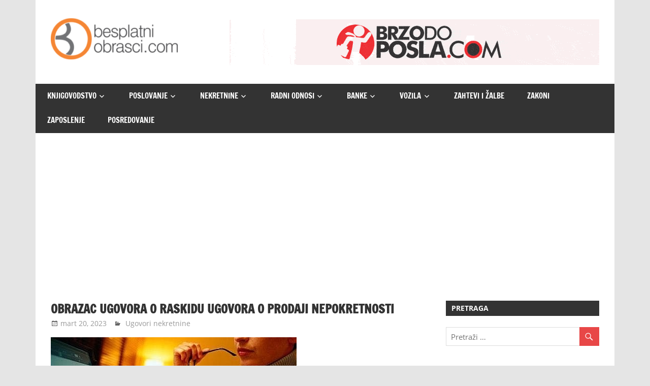

--- FILE ---
content_type: text/html; charset=UTF-8
request_url: https://besplatniobrasci.com/obrazac-ugovora-o-raskidu-ugovora-o-prodaji-nepokretnosti/
body_size: 11608
content:
<!DOCTYPE html>
<html lang="sr-RS">

<head>
<meta charset="UTF-8">
<meta name="viewport" content="width=device-width, initial-scale=1">
<link rel="profile" href="https://gmpg.org/xfn/11">
<link rel="pingback" href="https://besplatniobrasci.com/xmlrpc.php">

<script type="text/javascript">
/* <![CDATA[ */
(()=>{var e={};e.g=function(){if("object"==typeof globalThis)return globalThis;try{return this||new Function("return this")()}catch(e){if("object"==typeof window)return window}}(),function({ampUrl:n,isCustomizePreview:t,isAmpDevMode:r,noampQueryVarName:o,noampQueryVarValue:s,disabledStorageKey:i,mobileUserAgents:a,regexRegex:c}){if("undefined"==typeof sessionStorage)return;const d=new RegExp(c);if(!a.some((e=>{const n=e.match(d);return!(!n||!new RegExp(n[1],n[2]).test(navigator.userAgent))||navigator.userAgent.includes(e)})))return;e.g.addEventListener("DOMContentLoaded",(()=>{const e=document.getElementById("amp-mobile-version-switcher");if(!e)return;e.hidden=!1;const n=e.querySelector("a[href]");n&&n.addEventListener("click",(()=>{sessionStorage.removeItem(i)}))}));const g=r&&["paired-browsing-non-amp","paired-browsing-amp"].includes(window.name);if(sessionStorage.getItem(i)||t||g)return;const u=new URL(location.href),m=new URL(n);m.hash=u.hash,u.searchParams.has(o)&&s===u.searchParams.get(o)?sessionStorage.setItem(i,"1"):m.href!==u.href&&(window.stop(),location.replace(m.href))}({"ampUrl":"https:\/\/besplatniobrasci.com\/obrazac-ugovora-o-raskidu-ugovora-o-prodaji-nepokretnosti\/?amp=1","noampQueryVarName":"noamp","noampQueryVarValue":"mobile","disabledStorageKey":"amp_mobile_redirect_disabled","mobileUserAgents":["Mobile","Android","Silk\/","Kindle","BlackBerry","Opera Mini","Opera Mobi"],"regexRegex":"^\\\/((?:.|\\n)+)\\\/([i]*)$","isCustomizePreview":false,"isAmpDevMode":false})})();
/* ]]> */
</script>
<meta name='robots' content='index, follow, max-image-preview:large, max-snippet:-1, max-video-preview:-1' />

	<!-- This site is optimized with the Yoast SEO plugin v26.7 - https://yoast.com/wordpress/plugins/seo/ -->
	<title>Obrazac Ugovora o raskidu ugovora o prodaji nepokretnosti</title>
	<meta name="description" content="Preuzmite besplatno obrazac Ugovora o raskidu ugovora o prodaji nepokretnosti koji će vam pomoći da raskinete ugovor na pravilan način." />
	<link rel="canonical" href="https://besplatniobrasci.com/obrazac-ugovora-o-raskidu-ugovora-o-prodaji-nepokretnosti/" />
	<meta property="og:locale" content="sr_RS" />
	<meta property="og:type" content="article" />
	<meta property="og:title" content="Obrazac Ugovora o raskidu ugovora o prodaji nepokretnosti" />
	<meta property="og:description" content="Preuzmite besplatno obrazac Ugovora o raskidu ugovora o prodaji nepokretnosti koji će vam pomoći da raskinete ugovor na pravilan način." />
	<meta property="og:url" content="https://besplatniobrasci.com/obrazac-ugovora-o-raskidu-ugovora-o-prodaji-nepokretnosti/" />
	<meta property="og:site_name" content="Besplatni obrasci" />
	<meta property="article:published_time" content="2023-03-20T10:58:12+00:00" />
	<meta property="article:modified_time" content="2023-03-20T10:59:16+00:00" />
	<meta property="og:image" content="https://besplatniobrasci.com/wp-content/uploads/2016/03/ugovorODelu-1.jpg" />
	<meta property="og:image:width" content="484" />
	<meta property="og:image:height" content="254" />
	<meta property="og:image:type" content="image/jpeg" />
	<meta name="author" content="admin" />
	<meta name="twitter:card" content="summary_large_image" />
	<meta name="twitter:label1" content="Napisano od" />
	<meta name="twitter:data1" content="admin" />
	<meta name="twitter:label2" content="Procenjeno vreme čitanja" />
	<meta name="twitter:data2" content="2 minuta" />
	<script type="application/ld+json" class="yoast-schema-graph">{"@context":"https://schema.org","@graph":[{"@type":"Article","@id":"https://besplatniobrasci.com/obrazac-ugovora-o-raskidu-ugovora-o-prodaji-nepokretnosti/#article","isPartOf":{"@id":"https://besplatniobrasci.com/obrazac-ugovora-o-raskidu-ugovora-o-prodaji-nepokretnosti/"},"author":{"name":"admin","@id":"https://besplatniobrasci.com/#/schema/person/86248fa066525b46a403fa7ea8635255"},"headline":"Obrazac Ugovora o raskidu ugovora o prodaji nepokretnosti","datePublished":"2023-03-20T10:58:12+00:00","dateModified":"2023-03-20T10:59:16+00:00","mainEntityOfPage":{"@id":"https://besplatniobrasci.com/obrazac-ugovora-o-raskidu-ugovora-o-prodaji-nepokretnosti/"},"wordCount":319,"publisher":{"@id":"https://besplatniobrasci.com/#organization"},"image":{"@id":"https://besplatniobrasci.com/obrazac-ugovora-o-raskidu-ugovora-o-prodaji-nepokretnosti/#primaryimage"},"thumbnailUrl":"https://besplatniobrasci.com/wp-content/uploads/2016/03/ugovorODelu-1.jpg","keywords":["kupoprodaja","raskid","stan"],"articleSection":["Ugovori nekretnine"],"inLanguage":"sr-RS"},{"@type":"WebPage","@id":"https://besplatniobrasci.com/obrazac-ugovora-o-raskidu-ugovora-o-prodaji-nepokretnosti/","url":"https://besplatniobrasci.com/obrazac-ugovora-o-raskidu-ugovora-o-prodaji-nepokretnosti/","name":"Obrazac Ugovora o raskidu ugovora o prodaji nepokretnosti","isPartOf":{"@id":"https://besplatniobrasci.com/#website"},"primaryImageOfPage":{"@id":"https://besplatniobrasci.com/obrazac-ugovora-o-raskidu-ugovora-o-prodaji-nepokretnosti/#primaryimage"},"image":{"@id":"https://besplatniobrasci.com/obrazac-ugovora-o-raskidu-ugovora-o-prodaji-nepokretnosti/#primaryimage"},"thumbnailUrl":"https://besplatniobrasci.com/wp-content/uploads/2016/03/ugovorODelu-1.jpg","datePublished":"2023-03-20T10:58:12+00:00","dateModified":"2023-03-20T10:59:16+00:00","description":"Preuzmite besplatno obrazac Ugovora o raskidu ugovora o prodaji nepokretnosti koji će vam pomoći da raskinete ugovor na pravilan način.","breadcrumb":{"@id":"https://besplatniobrasci.com/obrazac-ugovora-o-raskidu-ugovora-o-prodaji-nepokretnosti/#breadcrumb"},"inLanguage":"sr-RS","potentialAction":[{"@type":"ReadAction","target":["https://besplatniobrasci.com/obrazac-ugovora-o-raskidu-ugovora-o-prodaji-nepokretnosti/"]}]},{"@type":"ImageObject","inLanguage":"sr-RS","@id":"https://besplatniobrasci.com/obrazac-ugovora-o-raskidu-ugovora-o-prodaji-nepokretnosti/#primaryimage","url":"https://besplatniobrasci.com/wp-content/uploads/2016/03/ugovorODelu-1.jpg","contentUrl":"https://besplatniobrasci.com/wp-content/uploads/2016/03/ugovorODelu-1.jpg","width":484,"height":254},{"@type":"BreadcrumbList","@id":"https://besplatniobrasci.com/obrazac-ugovora-o-raskidu-ugovora-o-prodaji-nepokretnosti/#breadcrumb","itemListElement":[{"@type":"ListItem","position":1,"name":"Почетна","item":"https://besplatniobrasci.com/"},{"@type":"ListItem","position":2,"name":"Obrazac Ugovora o raskidu ugovora o prodaji nepokretnosti"}]},{"@type":"WebSite","@id":"https://besplatniobrasci.com/#website","url":"https://besplatniobrasci.com/","name":"Besplatni obrasci","description":"","publisher":{"@id":"https://besplatniobrasci.com/#organization"},"potentialAction":[{"@type":"SearchAction","target":{"@type":"EntryPoint","urlTemplate":"https://besplatniobrasci.com/?s={search_term_string}"},"query-input":{"@type":"PropertyValueSpecification","valueRequired":true,"valueName":"search_term_string"}}],"inLanguage":"sr-RS"},{"@type":"Organization","@id":"https://besplatniobrasci.com/#organization","name":"Besplatni Obrasci","url":"https://besplatniobrasci.com/","logo":{"@type":"ImageObject","inLanguage":"sr-RS","@id":"https://besplatniobrasci.com/#/schema/logo/image/","url":"https://besplatniobrasci.com/wp-content/uploads/2016/02/bo_logo-1.png","contentUrl":"https://besplatniobrasci.com/wp-content/uploads/2016/02/bo_logo-1.png","width":250,"height":249,"caption":"Besplatni Obrasci"},"image":{"@id":"https://besplatniobrasci.com/#/schema/logo/image/"}},{"@type":"Person","@id":"https://besplatniobrasci.com/#/schema/person/86248fa066525b46a403fa7ea8635255","name":"admin","image":{"@type":"ImageObject","inLanguage":"sr-RS","@id":"https://besplatniobrasci.com/#/schema/person/image/","url":"https://secure.gravatar.com/avatar/e9ed32d91d9001e392d3cc9c131231ba9d6d95be88579bee1f4a3e3c419115b1?s=96&d=mm&r=g","contentUrl":"https://secure.gravatar.com/avatar/e9ed32d91d9001e392d3cc9c131231ba9d6d95be88579bee1f4a3e3c419115b1?s=96&d=mm&r=g","caption":"admin"},"url":"https://besplatniobrasci.com/author/admin/"}]}</script>
	<!-- / Yoast SEO plugin. -->


<link rel="alternate" type="application/rss+xml" title="Besplatni obrasci &raquo; dovod" href="https://besplatniobrasci.com/feed/" />
<link rel="alternate" type="application/rss+xml" title="Besplatni obrasci &raquo; dovod komentara" href="https://besplatniobrasci.com/comments/feed/" />
<link rel="alternate" title="oEmbed (JSON)" type="application/json+oembed" href="https://besplatniobrasci.com/wp-json/oembed/1.0/embed?url=https%3A%2F%2Fbesplatniobrasci.com%2Fobrazac-ugovora-o-raskidu-ugovora-o-prodaji-nepokretnosti%2F" />
<link rel="alternate" title="oEmbed (XML)" type="text/xml+oembed" href="https://besplatniobrasci.com/wp-json/oembed/1.0/embed?url=https%3A%2F%2Fbesplatniobrasci.com%2Fobrazac-ugovora-o-raskidu-ugovora-o-prodaji-nepokretnosti%2F&#038;format=xml" />
<style id='wp-img-auto-sizes-contain-inline-css' type='text/css'>
img:is([sizes=auto i],[sizes^="auto," i]){contain-intrinsic-size:3000px 1500px}
/*# sourceURL=wp-img-auto-sizes-contain-inline-css */
</style>
<link rel='stylesheet' id='zeedynamic-custom-fonts-css' href='https://besplatniobrasci.com/wp-content/themes/zeedynamic/assets/css/custom-fonts.css?ver=20180413' type='text/css' media='all' />
<style id='wp-emoji-styles-inline-css' type='text/css'>

	img.wp-smiley, img.emoji {
		display: inline !important;
		border: none !important;
		box-shadow: none !important;
		height: 1em !important;
		width: 1em !important;
		margin: 0 0.07em !important;
		vertical-align: -0.1em !important;
		background: none !important;
		padding: 0 !important;
	}
/*# sourceURL=wp-emoji-styles-inline-css */
</style>
<style id='wp-block-library-inline-css' type='text/css'>
:root{--wp-block-synced-color:#7a00df;--wp-block-synced-color--rgb:122,0,223;--wp-bound-block-color:var(--wp-block-synced-color);--wp-editor-canvas-background:#ddd;--wp-admin-theme-color:#007cba;--wp-admin-theme-color--rgb:0,124,186;--wp-admin-theme-color-darker-10:#006ba1;--wp-admin-theme-color-darker-10--rgb:0,107,160.5;--wp-admin-theme-color-darker-20:#005a87;--wp-admin-theme-color-darker-20--rgb:0,90,135;--wp-admin-border-width-focus:2px}@media (min-resolution:192dpi){:root{--wp-admin-border-width-focus:1.5px}}.wp-element-button{cursor:pointer}:root .has-very-light-gray-background-color{background-color:#eee}:root .has-very-dark-gray-background-color{background-color:#313131}:root .has-very-light-gray-color{color:#eee}:root .has-very-dark-gray-color{color:#313131}:root .has-vivid-green-cyan-to-vivid-cyan-blue-gradient-background{background:linear-gradient(135deg,#00d084,#0693e3)}:root .has-purple-crush-gradient-background{background:linear-gradient(135deg,#34e2e4,#4721fb 50%,#ab1dfe)}:root .has-hazy-dawn-gradient-background{background:linear-gradient(135deg,#faaca8,#dad0ec)}:root .has-subdued-olive-gradient-background{background:linear-gradient(135deg,#fafae1,#67a671)}:root .has-atomic-cream-gradient-background{background:linear-gradient(135deg,#fdd79a,#004a59)}:root .has-nightshade-gradient-background{background:linear-gradient(135deg,#330968,#31cdcf)}:root .has-midnight-gradient-background{background:linear-gradient(135deg,#020381,#2874fc)}:root{--wp--preset--font-size--normal:16px;--wp--preset--font-size--huge:42px}.has-regular-font-size{font-size:1em}.has-larger-font-size{font-size:2.625em}.has-normal-font-size{font-size:var(--wp--preset--font-size--normal)}.has-huge-font-size{font-size:var(--wp--preset--font-size--huge)}.has-text-align-center{text-align:center}.has-text-align-left{text-align:left}.has-text-align-right{text-align:right}.has-fit-text{white-space:nowrap!important}#end-resizable-editor-section{display:none}.aligncenter{clear:both}.items-justified-left{justify-content:flex-start}.items-justified-center{justify-content:center}.items-justified-right{justify-content:flex-end}.items-justified-space-between{justify-content:space-between}.screen-reader-text{border:0;clip-path:inset(50%);height:1px;margin:-1px;overflow:hidden;padding:0;position:absolute;width:1px;word-wrap:normal!important}.screen-reader-text:focus{background-color:#ddd;clip-path:none;color:#444;display:block;font-size:1em;height:auto;left:5px;line-height:normal;padding:15px 23px 14px;text-decoration:none;top:5px;width:auto;z-index:100000}html :where(.has-border-color){border-style:solid}html :where([style*=border-top-color]){border-top-style:solid}html :where([style*=border-right-color]){border-right-style:solid}html :where([style*=border-bottom-color]){border-bottom-style:solid}html :where([style*=border-left-color]){border-left-style:solid}html :where([style*=border-width]){border-style:solid}html :where([style*=border-top-width]){border-top-style:solid}html :where([style*=border-right-width]){border-right-style:solid}html :where([style*=border-bottom-width]){border-bottom-style:solid}html :where([style*=border-left-width]){border-left-style:solid}html :where(img[class*=wp-image-]){height:auto;max-width:100%}:where(figure){margin:0 0 1em}html :where(.is-position-sticky){--wp-admin--admin-bar--position-offset:var(--wp-admin--admin-bar--height,0px)}@media screen and (max-width:600px){html :where(.is-position-sticky){--wp-admin--admin-bar--position-offset:0px}}

/*# sourceURL=wp-block-library-inline-css */
</style><style id='global-styles-inline-css' type='text/css'>
:root{--wp--preset--aspect-ratio--square: 1;--wp--preset--aspect-ratio--4-3: 4/3;--wp--preset--aspect-ratio--3-4: 3/4;--wp--preset--aspect-ratio--3-2: 3/2;--wp--preset--aspect-ratio--2-3: 2/3;--wp--preset--aspect-ratio--16-9: 16/9;--wp--preset--aspect-ratio--9-16: 9/16;--wp--preset--color--black: #333333;--wp--preset--color--cyan-bluish-gray: #abb8c3;--wp--preset--color--white: #ffffff;--wp--preset--color--pale-pink: #f78da7;--wp--preset--color--vivid-red: #cf2e2e;--wp--preset--color--luminous-vivid-orange: #ff6900;--wp--preset--color--luminous-vivid-amber: #fcb900;--wp--preset--color--light-green-cyan: #7bdcb5;--wp--preset--color--vivid-green-cyan: #00d084;--wp--preset--color--pale-cyan-blue: #8ed1fc;--wp--preset--color--vivid-cyan-blue: #0693e3;--wp--preset--color--vivid-purple: #9b51e0;--wp--preset--color--primary: #e84747;--wp--preset--color--light-gray: #f0f0f0;--wp--preset--color--dark-gray: #777777;--wp--preset--gradient--vivid-cyan-blue-to-vivid-purple: linear-gradient(135deg,rgb(6,147,227) 0%,rgb(155,81,224) 100%);--wp--preset--gradient--light-green-cyan-to-vivid-green-cyan: linear-gradient(135deg,rgb(122,220,180) 0%,rgb(0,208,130) 100%);--wp--preset--gradient--luminous-vivid-amber-to-luminous-vivid-orange: linear-gradient(135deg,rgb(252,185,0) 0%,rgb(255,105,0) 100%);--wp--preset--gradient--luminous-vivid-orange-to-vivid-red: linear-gradient(135deg,rgb(255,105,0) 0%,rgb(207,46,46) 100%);--wp--preset--gradient--very-light-gray-to-cyan-bluish-gray: linear-gradient(135deg,rgb(238,238,238) 0%,rgb(169,184,195) 100%);--wp--preset--gradient--cool-to-warm-spectrum: linear-gradient(135deg,rgb(74,234,220) 0%,rgb(151,120,209) 20%,rgb(207,42,186) 40%,rgb(238,44,130) 60%,rgb(251,105,98) 80%,rgb(254,248,76) 100%);--wp--preset--gradient--blush-light-purple: linear-gradient(135deg,rgb(255,206,236) 0%,rgb(152,150,240) 100%);--wp--preset--gradient--blush-bordeaux: linear-gradient(135deg,rgb(254,205,165) 0%,rgb(254,45,45) 50%,rgb(107,0,62) 100%);--wp--preset--gradient--luminous-dusk: linear-gradient(135deg,rgb(255,203,112) 0%,rgb(199,81,192) 50%,rgb(65,88,208) 100%);--wp--preset--gradient--pale-ocean: linear-gradient(135deg,rgb(255,245,203) 0%,rgb(182,227,212) 50%,rgb(51,167,181) 100%);--wp--preset--gradient--electric-grass: linear-gradient(135deg,rgb(202,248,128) 0%,rgb(113,206,126) 100%);--wp--preset--gradient--midnight: linear-gradient(135deg,rgb(2,3,129) 0%,rgb(40,116,252) 100%);--wp--preset--font-size--small: 13px;--wp--preset--font-size--medium: 20px;--wp--preset--font-size--large: 36px;--wp--preset--font-size--x-large: 42px;--wp--preset--spacing--20: 0.44rem;--wp--preset--spacing--30: 0.67rem;--wp--preset--spacing--40: 1rem;--wp--preset--spacing--50: 1.5rem;--wp--preset--spacing--60: 2.25rem;--wp--preset--spacing--70: 3.38rem;--wp--preset--spacing--80: 5.06rem;--wp--preset--shadow--natural: 6px 6px 9px rgba(0, 0, 0, 0.2);--wp--preset--shadow--deep: 12px 12px 50px rgba(0, 0, 0, 0.4);--wp--preset--shadow--sharp: 6px 6px 0px rgba(0, 0, 0, 0.2);--wp--preset--shadow--outlined: 6px 6px 0px -3px rgb(255, 255, 255), 6px 6px rgb(0, 0, 0);--wp--preset--shadow--crisp: 6px 6px 0px rgb(0, 0, 0);}:where(.is-layout-flex){gap: 0.5em;}:where(.is-layout-grid){gap: 0.5em;}body .is-layout-flex{display: flex;}.is-layout-flex{flex-wrap: wrap;align-items: center;}.is-layout-flex > :is(*, div){margin: 0;}body .is-layout-grid{display: grid;}.is-layout-grid > :is(*, div){margin: 0;}:where(.wp-block-columns.is-layout-flex){gap: 2em;}:where(.wp-block-columns.is-layout-grid){gap: 2em;}:where(.wp-block-post-template.is-layout-flex){gap: 1.25em;}:where(.wp-block-post-template.is-layout-grid){gap: 1.25em;}.has-black-color{color: var(--wp--preset--color--black) !important;}.has-cyan-bluish-gray-color{color: var(--wp--preset--color--cyan-bluish-gray) !important;}.has-white-color{color: var(--wp--preset--color--white) !important;}.has-pale-pink-color{color: var(--wp--preset--color--pale-pink) !important;}.has-vivid-red-color{color: var(--wp--preset--color--vivid-red) !important;}.has-luminous-vivid-orange-color{color: var(--wp--preset--color--luminous-vivid-orange) !important;}.has-luminous-vivid-amber-color{color: var(--wp--preset--color--luminous-vivid-amber) !important;}.has-light-green-cyan-color{color: var(--wp--preset--color--light-green-cyan) !important;}.has-vivid-green-cyan-color{color: var(--wp--preset--color--vivid-green-cyan) !important;}.has-pale-cyan-blue-color{color: var(--wp--preset--color--pale-cyan-blue) !important;}.has-vivid-cyan-blue-color{color: var(--wp--preset--color--vivid-cyan-blue) !important;}.has-vivid-purple-color{color: var(--wp--preset--color--vivid-purple) !important;}.has-black-background-color{background-color: var(--wp--preset--color--black) !important;}.has-cyan-bluish-gray-background-color{background-color: var(--wp--preset--color--cyan-bluish-gray) !important;}.has-white-background-color{background-color: var(--wp--preset--color--white) !important;}.has-pale-pink-background-color{background-color: var(--wp--preset--color--pale-pink) !important;}.has-vivid-red-background-color{background-color: var(--wp--preset--color--vivid-red) !important;}.has-luminous-vivid-orange-background-color{background-color: var(--wp--preset--color--luminous-vivid-orange) !important;}.has-luminous-vivid-amber-background-color{background-color: var(--wp--preset--color--luminous-vivid-amber) !important;}.has-light-green-cyan-background-color{background-color: var(--wp--preset--color--light-green-cyan) !important;}.has-vivid-green-cyan-background-color{background-color: var(--wp--preset--color--vivid-green-cyan) !important;}.has-pale-cyan-blue-background-color{background-color: var(--wp--preset--color--pale-cyan-blue) !important;}.has-vivid-cyan-blue-background-color{background-color: var(--wp--preset--color--vivid-cyan-blue) !important;}.has-vivid-purple-background-color{background-color: var(--wp--preset--color--vivid-purple) !important;}.has-black-border-color{border-color: var(--wp--preset--color--black) !important;}.has-cyan-bluish-gray-border-color{border-color: var(--wp--preset--color--cyan-bluish-gray) !important;}.has-white-border-color{border-color: var(--wp--preset--color--white) !important;}.has-pale-pink-border-color{border-color: var(--wp--preset--color--pale-pink) !important;}.has-vivid-red-border-color{border-color: var(--wp--preset--color--vivid-red) !important;}.has-luminous-vivid-orange-border-color{border-color: var(--wp--preset--color--luminous-vivid-orange) !important;}.has-luminous-vivid-amber-border-color{border-color: var(--wp--preset--color--luminous-vivid-amber) !important;}.has-light-green-cyan-border-color{border-color: var(--wp--preset--color--light-green-cyan) !important;}.has-vivid-green-cyan-border-color{border-color: var(--wp--preset--color--vivid-green-cyan) !important;}.has-pale-cyan-blue-border-color{border-color: var(--wp--preset--color--pale-cyan-blue) !important;}.has-vivid-cyan-blue-border-color{border-color: var(--wp--preset--color--vivid-cyan-blue) !important;}.has-vivid-purple-border-color{border-color: var(--wp--preset--color--vivid-purple) !important;}.has-vivid-cyan-blue-to-vivid-purple-gradient-background{background: var(--wp--preset--gradient--vivid-cyan-blue-to-vivid-purple) !important;}.has-light-green-cyan-to-vivid-green-cyan-gradient-background{background: var(--wp--preset--gradient--light-green-cyan-to-vivid-green-cyan) !important;}.has-luminous-vivid-amber-to-luminous-vivid-orange-gradient-background{background: var(--wp--preset--gradient--luminous-vivid-amber-to-luminous-vivid-orange) !important;}.has-luminous-vivid-orange-to-vivid-red-gradient-background{background: var(--wp--preset--gradient--luminous-vivid-orange-to-vivid-red) !important;}.has-very-light-gray-to-cyan-bluish-gray-gradient-background{background: var(--wp--preset--gradient--very-light-gray-to-cyan-bluish-gray) !important;}.has-cool-to-warm-spectrum-gradient-background{background: var(--wp--preset--gradient--cool-to-warm-spectrum) !important;}.has-blush-light-purple-gradient-background{background: var(--wp--preset--gradient--blush-light-purple) !important;}.has-blush-bordeaux-gradient-background{background: var(--wp--preset--gradient--blush-bordeaux) !important;}.has-luminous-dusk-gradient-background{background: var(--wp--preset--gradient--luminous-dusk) !important;}.has-pale-ocean-gradient-background{background: var(--wp--preset--gradient--pale-ocean) !important;}.has-electric-grass-gradient-background{background: var(--wp--preset--gradient--electric-grass) !important;}.has-midnight-gradient-background{background: var(--wp--preset--gradient--midnight) !important;}.has-small-font-size{font-size: var(--wp--preset--font-size--small) !important;}.has-medium-font-size{font-size: var(--wp--preset--font-size--medium) !important;}.has-large-font-size{font-size: var(--wp--preset--font-size--large) !important;}.has-x-large-font-size{font-size: var(--wp--preset--font-size--x-large) !important;}
/*# sourceURL=global-styles-inline-css */
</style>

<style id='classic-theme-styles-inline-css' type='text/css'>
/*! This file is auto-generated */
.wp-block-button__link{color:#fff;background-color:#32373c;border-radius:9999px;box-shadow:none;text-decoration:none;padding:calc(.667em + 2px) calc(1.333em + 2px);font-size:1.125em}.wp-block-file__button{background:#32373c;color:#fff;text-decoration:none}
/*# sourceURL=/wp-includes/css/classic-themes.min.css */
</style>
<link rel='stylesheet' id='zeedynamic-stylesheet-css' href='https://besplatniobrasci.com/wp-content/themes/zeedynamic/style.css?ver=1.7.9' type='text/css' media='all' />
<style id='zeedynamic-stylesheet-inline-css' type='text/css'>
.site-title, .site-description { position: absolute; clip: rect(1px, 1px, 1px, 1px); width: 1px; height: 1px; overflow: hidden; }
/*# sourceURL=zeedynamic-stylesheet-inline-css */
</style>
<link rel='stylesheet' id='genericons-css' href='https://besplatniobrasci.com/wp-content/themes/zeedynamic/assets/genericons/genericons.css?ver=3.4.1' type='text/css' media='all' />
<link rel='stylesheet' id='themezee-related-posts-css' href='https://besplatniobrasci.com/wp-content/themes/zeedynamic/assets/css/themezee-related-posts.css?ver=20160421' type='text/css' media='all' />
<link rel='stylesheet' id='zeedynamic-slider-css' href='https://besplatniobrasci.com/wp-content/themes/zeedynamic/assets/css/flexslider.css?ver=20170421' type='text/css' media='all' />
<script type="text/javascript" src="https://besplatniobrasci.com/wp-includes/js/jquery/jquery.min.js?ver=3.7.1" id="jquery-core-js"></script>
<script type="text/javascript" src="https://besplatniobrasci.com/wp-includes/js/jquery/jquery-migrate.min.js?ver=3.4.1" id="jquery-migrate-js"></script>
<script type="text/javascript" id="zeedynamic-jquery-navigation-js-extra">
/* <![CDATA[ */
var zeedynamic_menu_title = {"text":"Menu"};
//# sourceURL=zeedynamic-jquery-navigation-js-extra
/* ]]> */
</script>
<script type="text/javascript" src="https://besplatniobrasci.com/wp-content/themes/zeedynamic/assets/js/navigation.js?ver=20210324" id="zeedynamic-jquery-navigation-js"></script>
<script type="text/javascript" src="https://besplatniobrasci.com/wp-content/themes/zeedynamic/assets/js/jquery.flexslider-min.js?ver=2.6.0" id="jquery-flexslider-js"></script>
<script type="text/javascript" id="zeedynamic-slider-js-extra">
/* <![CDATA[ */
var zeedynamic_slider_params = {"animation":"fade","speed":"7000"};
//# sourceURL=zeedynamic-slider-js-extra
/* ]]> */
</script>
<script type="text/javascript" src="https://besplatniobrasci.com/wp-content/themes/zeedynamic/assets/js/slider.js?ver=20170421" id="zeedynamic-slider-js"></script>
<link rel="https://api.w.org/" href="https://besplatniobrasci.com/wp-json/" /><link rel="alternate" title="JSON" type="application/json" href="https://besplatniobrasci.com/wp-json/wp/v2/posts/2380" /><link rel="EditURI" type="application/rsd+xml" title="RSD" href="https://besplatniobrasci.com/xmlrpc.php?rsd" />
<meta name="generator" content="WordPress 6.9" />
<link rel='shortlink' href='https://besplatniobrasci.com/?p=2380' />
<link rel="alternate" type="text/html" media="only screen and (max-width: 640px)" href="https://besplatniobrasci.com/obrazac-ugovora-o-raskidu-ugovora-o-prodaji-nepokretnosti/?amp=1"><link rel="amphtml" href="https://besplatniobrasci.com/obrazac-ugovora-o-raskidu-ugovora-o-prodaji-nepokretnosti/?amp=1"><style>#amp-mobile-version-switcher{left:0;position:absolute;width:100%;z-index:100}#amp-mobile-version-switcher>a{background-color:#444;border:0;color:#eaeaea;display:block;font-family:-apple-system,BlinkMacSystemFont,Segoe UI,Roboto,Oxygen-Sans,Ubuntu,Cantarell,Helvetica Neue,sans-serif;font-size:16px;font-weight:600;padding:15px 0;text-align:center;-webkit-text-decoration:none;text-decoration:none}#amp-mobile-version-switcher>a:active,#amp-mobile-version-switcher>a:focus,#amp-mobile-version-switcher>a:hover{-webkit-text-decoration:underline;text-decoration:underline}</style><link rel="icon" href="https://besplatniobrasci.com/wp-content/uploads/2016/02/bo_logo-1-150x150.png" sizes="32x32" />
<link rel="icon" href="https://besplatniobrasci.com/wp-content/uploads/2016/02/bo_logo-1.png" sizes="192x192" />
<link rel="apple-touch-icon" href="https://besplatniobrasci.com/wp-content/uploads/2016/02/bo_logo-1.png" />
<meta name="msapplication-TileImage" content="https://besplatniobrasci.com/wp-content/uploads/2016/02/bo_logo-1.png" />
	
	<script data-ad-client="ca-pub-3955267229256322" async src="https://pagead2.googlesyndication.com/pagead/js/adsbygoogle.js"></script>
	
	<!-- Global site tag (gtag.js) - Google Analytics -->
<script async src="https://www.googletagmanager.com/gtag/js?id=UA-73121863-1"></script>
<script>
  window.dataLayer = window.dataLayer || [];
  function gtag(){dataLayer.push(arguments);}
  gtag('js', new Date());

  gtag('config', 'UA-73121863-1');
</script>
	
	
	
	
	
<link rel='stylesheet' id='mts_wpshortcodes-css' href='https://besplatniobrasci.com/wp-content/plugins/wp-shortcode/css/wp-shortcode.css?ver=6.9' type='text/css' media='all' />
</head>

<body data-rsssl=1 class="wp-singular post-template-default single single-post postid-2380 single-format-standard wp-custom-logo wp-embed-responsive wp-theme-zeedynamic author-hidden">

	<div id="page" class="hfeed site">

		<a class="skip-link screen-reader-text" href="#content">Skip to content</a>

		
		<header id="masthead" class="site-header clearfix" role="banner">

			<div class="header-main container clearfix">

				<div id="logo" class="site-branding clearfix">

					<a href="https://besplatniobrasci.com/" class="custom-logo-link" rel="home"><img width="250" height="81" src="https://besplatniobrasci.com/wp-content/uploads/2016/02/cropped-bo_full_Logo-1-e1513682719968-1.png" class="custom-logo" alt="Besplatni obrasci" decoding="async" /></a>					
			<p class="site-title"><a href="https://besplatniobrasci.com/" rel="home">Besplatni obrasci</a></p>

							
				</div><!-- .site-branding -->

				<div class="header-widgets clearfix">

					<aside id="custom_html-2" class="widget_text header-widget widget_custom_html"><div class="textwidget custom-html-widget"><a href=http://brzodoposla.com target="_blank"><img src=https://besplatniobrasci.com/wp-content/uploads/2017/12/banner1-1.gif></a></div></aside>
				</div><!-- .header-widgets -->


			</div><!-- .header-main -->

			<div id="main-navigation-wrap" class="primary-navigation-wrap">

				<nav id="main-navigation" class="primary-navigation navigation clearfix" role="navigation">
					<ul id="menu-glavni-meni" class="main-navigation-menu"><li id="menu-item-971" class="menu-item menu-item-type-taxonomy menu-item-object-category menu-item-has-children menu-item-971"><a href="https://besplatniobrasci.com/category/knjigovodstvo/">Knjigovodstvo</a>
<ul class="sub-menu">
	<li id="menu-item-8" class="menu-item menu-item-type-taxonomy menu-item-object-category menu-item-8"><a href="https://besplatniobrasci.com/category/knjigovodstvo/knjigovodstveniobrasci/">Knjigovodstveni obrasci</a></li>
	<li id="menu-item-9" class="menu-item menu-item-type-taxonomy menu-item-object-category menu-item-9"><a href="https://besplatniobrasci.com/category/knjigovodstvo/obracuni/">Obracuni</a></li>
</ul>
</li>
<li id="menu-item-988" class="menu-item menu-item-type-taxonomy menu-item-object-category menu-item-has-children menu-item-988"><a href="https://besplatniobrasci.com/category/poslovanje/">Poslovanje</a>
<ul class="sub-menu">
	<li id="menu-item-989" class="menu-item menu-item-type-taxonomy menu-item-object-category menu-item-989"><a href="https://besplatniobrasci.com/category/poslovanje/pisma/">Poslovna pisma</a></li>
	<li id="menu-item-990" class="menu-item menu-item-type-taxonomy menu-item-object-category menu-item-990"><a href="https://besplatniobrasci.com/category/poslovanje/poslovniobrasci/">Poslovni obrasci</a></li>
</ul>
</li>
<li id="menu-item-982" class="menu-item menu-item-type-taxonomy menu-item-object-category current-post-ancestor menu-item-has-children menu-item-982"><a href="https://besplatniobrasci.com/category/nekretnine/">Nekretnine</a>
<ul class="sub-menu">
	<li id="menu-item-983" class="menu-item menu-item-type-taxonomy menu-item-object-category menu-item-983"><a href="https://besplatniobrasci.com/category/nekretnine/poreskenekretnine/">Poreske prijave nekretnine</a></li>
	<li id="menu-item-984" class="menu-item menu-item-type-taxonomy menu-item-object-category current-post-ancestor current-menu-parent current-post-parent menu-item-984"><a href="https://besplatniobrasci.com/category/nekretnine/ugovorinekretnine/">Ugovori nekretnine</a></li>
</ul>
</li>
<li id="menu-item-991" class="menu-item menu-item-type-taxonomy menu-item-object-category menu-item-has-children menu-item-991"><a href="https://besplatniobrasci.com/category/radniodnosi/">Radni odnosi</a>
<ul class="sub-menu">
	<li id="menu-item-992" class="menu-item menu-item-type-taxonomy menu-item-object-category menu-item-992"><a href="https://besplatniobrasci.com/category/radniodnosi/obrasci_rad/">Obrasci &#8211; radni odnosi</a></li>
	<li id="menu-item-993" class="menu-item menu-item-type-taxonomy menu-item-object-category menu-item-993"><a href="https://besplatniobrasci.com/category/radniodnosi/ugovori/">Ugovori</a></li>
</ul>
</li>
<li id="menu-item-978" class="menu-item menu-item-type-taxonomy menu-item-object-category menu-item-has-children menu-item-978"><a href="https://besplatniobrasci.com/category/banke/">Banke</a>
<ul class="sub-menu">
	<li id="menu-item-987" class="menu-item menu-item-type-taxonomy menu-item-object-category menu-item-987"><a href="https://besplatniobrasci.com/category/banke/formularizaracun/">Formulari</a></li>
</ul>
</li>
<li id="menu-item-994" class="menu-item menu-item-type-taxonomy menu-item-object-category menu-item-has-children menu-item-994"><a href="https://besplatniobrasci.com/category/vozila/">Vozila</a>
<ul class="sub-menu">
	<li id="menu-item-995" class="menu-item menu-item-type-taxonomy menu-item-object-category menu-item-995"><a href="https://besplatniobrasci.com/category/vozila/vozila-obrasci/">Vozila obrasci</a></li>
	<li id="menu-item-996" class="menu-item menu-item-type-taxonomy menu-item-object-category menu-item-996"><a href="https://besplatniobrasci.com/category/vozila/vozilaugovori/">Vozila ugovori</a></li>
</ul>
</li>
<li id="menu-item-997" class="menu-item menu-item-type-taxonomy menu-item-object-category menu-item-997"><a href="https://besplatniobrasci.com/category/zahtevizalbe/">Zahtevi i žalbe</a></li>
<li id="menu-item-998" class="menu-item menu-item-type-taxonomy menu-item-object-category menu-item-998"><a href="https://besplatniobrasci.com/category/zakoni/">Zakoni</a></li>
<li id="menu-item-999" class="menu-item menu-item-type-taxonomy menu-item-object-category menu-item-999"><a href="https://besplatniobrasci.com/category/zaposlenje/">Zaposlenje</a></li>
<li id="menu-item-1237" class="menu-item menu-item-type-taxonomy menu-item-object-category menu-item-1237"><a href="https://besplatniobrasci.com/category/posredovanje/">Posredovanje</a></li>
</ul>				</nav><!-- #main-navigation -->

			</div>

		</header><!-- #masthead -->

		
		<div id="content" class="site-content container clearfix">

			
	<section id="primary" class="content-area">
		<main id="main" class="site-main" role="main">
				
		
<article id="post-2380" class="post-2380 post type-post status-publish format-standard has-post-thumbnail hentry category-ugovorinekretnine tag-kupoprodaja tag-raskid tag-stan">

	<header class="entry-header">

		<h1 class="entry-title">Obrazac Ugovora o raskidu ugovora o prodaji nepokretnosti</h1>
		<div class="entry-meta"><span class="meta-date"><a href="https://besplatniobrasci.com/obrazac-ugovora-o-raskidu-ugovora-o-prodaji-nepokretnosti/" title="10:58 am" rel="bookmark"><time class="entry-date published updated" datetime="2023-03-20T10:58:12+00:00">mart 20, 2023</time></a></span><span class="meta-author"> <span class="author vcard"><a class="url fn n" href="https://besplatniobrasci.com/author/admin/" title="View all posts by admin" rel="author">admin</a></span></span><span class="meta-category"> <a href="https://besplatniobrasci.com/category/nekretnine/ugovorinekretnine/" rel="category tag">Ugovori nekretnine</a></span></div>
	</header><!-- .entry-header -->

	<img width="484" height="254" src="https://besplatniobrasci.com/wp-content/uploads/2016/03/ugovorODelu-1.jpg" class="attachment-post-thumbnail size-post-thumbnail wp-post-image" alt="" decoding="async" fetchpriority="high" srcset="https://besplatniobrasci.com/wp-content/uploads/2016/03/ugovorODelu-1.jpg 484w, https://besplatniobrasci.com/wp-content/uploads/2016/03/ugovorODelu-1-300x157.jpg 300w" sizes="(max-width: 484px) 100vw, 484px" />
	<div class="entry-content clearfix">

		<p>Ako se nalazite u situaciji u kojoj ste ranije zaključili ugovor o prodaji nepokretnosti, a sada želite da ga raskinete, važno je da to učinite na pravilan način. Naš primer Ugovora o raskidu ugovora o prodaji nepokretnosti može vam pomoći da sačuvate vaša prava i izbegnete neugodne situacije.</p>
<p>U ovom ugovoru stranke se saglasno izjavljuju da raskidaju prethodni ugovor o prodaji nepokretnosti zaključen kod javnog beležnika. Ugovor o raskidu definiše uslove po kojima se ovaj raskid vrši, kao i odgovornosti prodavca i kupca u vezi sa tim.</p>
<p>Pre potpisivanja ovog ugovora, stranke su dužne da ga pročitaju i u potpunosti razumeju. Potpisivanjem ovog ugovora, stranke se slažu sa raskidom prethodno zaključenog ugovora o prodaji nepokretnosti.</p>
<p>Ukoliko planirate da raskinete ugovor o prodaji nepokretnosti, preporučljivo je da se obratite pravnom stručnjaku kako biste bili sigurni da ste sve uradili u skladu sa zakonom. Ugovor o raskidu ugovora o prodaji nepokretnosti predstavlja važan dokument koji može pomoći da se izbegnu komplikacije i neugodne situacije u budućnosti.</p>
<p>Ispod teksta možete besplatno preuzeti obrazac ugovora o raskidu ugovora o kupoprodaji nepokretnosti u Wordu i PDF-u za popunjavanje.</p>
<p>&nbsp;</p>
<div class="button-center"><a href="https://besplatniobrasci.com/wp-content/uploads/2023/03/Ugovor_o_raskidu_ugovora_o_prodaji_nepokretnosti.docx" target="_self" class="buttons btn_red center"><span class="left">preuzmite model Ugovora o raskidu ugovora o kupoprodaji nepokretnosti u MS Wordu na latiničnom pismu </span></a></div>
<div class="button-center"><a href="https://besplatniobrasci.com/wp-content/uploads/2023/03/Ugovor_o_raskidu_ugovora_o_prodaji_nepokretnosti_cyr.docx" target="_self" class="buttons btn_red center"><span class="left">preuzmite model Ugovora o raskidu ugovora o kupoprodaji nepokretnosti u MS Wordu na ćiriličnom pismu </span></a></div>
<div class="button-center"><a href="https://besplatniobrasci.com/wp-content/uploads/2023/03/Ugovor_o_raskidu_ugovora_o_prodaji_nepokretnosti.pdf" target="_self" class="buttons btn_green center"><span class="left">preuzmite model Ugovora o raskidu ugovora o kupoprodaji nepokretnosti u PDF-u </span></a></div>
		
	</div><!-- .entry-content -->

	<footer class="entry-footer">

		
			<div class="entry-tags clearfix">
				<span class="meta-tags">
					<a href="https://besplatniobrasci.com/tag/kupoprodaja/" rel="tag">kupoprodaja</a><a href="https://besplatniobrasci.com/tag/raskid/" rel="tag">raskid</a><a href="https://besplatniobrasci.com/tag/stan/" rel="tag">stan</a>				</span>
			</div><!-- .entry-tags -->

				
	<nav class="navigation post-navigation" aria-label="Članci">
		<h2 class="screen-reader-text">Kretanje članka</h2>
		<div class="nav-links"><div class="nav-previous"><a href="https://besplatniobrasci.com/sporazum-o-pristupanju-medijaciji-model-sporazuma-za-popunjavanje/" rel="prev"><span class="screen-reader-text">Previous Post:</span>Sporazum o pristupanju medijaciji &#8211; model sporazuma za popunjavanje</a></div><div class="nav-next"><a href="https://besplatniobrasci.com/obrazac-ugovora-o-kupoprodaji-opreme-vozila/" rel="next"><span class="screen-reader-text">Next Post:</span>Obrazac Ugovora o kupoprodaji opreme vozila</a></div></div>
	</nav>
	</footer><!-- .entry-footer -->

</article>

<div id="comments" class="comments-area">

	
	
	
	
</div><!-- #comments -->
		
		</main><!-- #main -->
	</section><!-- #primary -->
	
	
	<section id="secondary" class="sidebar widget-area clearfix" role="complementary">

		<aside id="search-2" class="widget widget_search clearfix"><div class="widget-header"><h3 class="widget-title">Pretraga</h3></div>
<form role="search" method="get" class="search-form" action="https://besplatniobrasci.com/">
	<label>
		<span class="screen-reader-text">Search for:</span>
		<input type="search" class="search-field"
			placeholder="Pretraži &hellip;"
			value="" name="s"
			title="Search for:" />
	</label>
	<button type="submit" class="search-submit">
		<span class="genericon-search"></span>
		<span class="screen-reader-text">Pretraži</span>
	</button>
</form>
</aside><aside id="custom_html-4" class="widget_text widget widget_custom_html clearfix"><div class="textwidget custom-html-widget"><div id="fb-root"></div>
<script async defer crossorigin="anonymous" src="https://connect.facebook.net/sr_RS/sdk.js#xfbml=1&version=v6.0"></script>
<div class="fb-like" data-href="https://facebook.com/besplatniobrasci" data-width="300" data-layout="standard" data-action="like" data-size="large" data-share="true"></div></div></aside>
		<aside id="recent-posts-2" class="widget widget_recent_entries clearfix">
		<div class="widget-header"><h3 class="widget-title">Najnoviji članci</h3></div>
		<ul>
											<li>
					<a href="https://besplatniobrasci.com/resenje-o-prestanku-radnog-odnosa-radi-odlaska-u-porodicnu-penziju/">Rešenje o prestanku radnog odnosa radi odlaska u porodičnu penziju</a>
									</li>
											<li>
					<a href="https://besplatniobrasci.com/ugovor-o-prodaji-zemljista-besplatan-obrazac-word-i-pdf/">Ugovor o prodaji zemljišta: Besplatan obrazac (Word i PDF)</a>
									</li>
											<li>
					<a href="https://besplatniobrasci.com/ugovor-o-prodaji-motora-obrazac/">Ugovor o prodaji motora (motocikla): Besplatan obrazac (2026)</a>
									</li>
											<li>
					<a href="https://besplatniobrasci.com/zahtev-zaposlenog-za-odobrenje-koriscenja-neplacenog-odsustva-obrazac/">ZAHTEV ZAPOSLENOG ZA ODOBRENJE KORIŠĆENJA NEPLAĆENOG ODSUSTVA (Obrazac)</a>
									</li>
											<li>
					<a href="https://besplatniobrasci.com/ugovor-o-zakupu-zemljista-besplatan-obrazac-word-i-pdf/">Ugovor o zakupu zemljišta: Besplatan obrazac (Word i PDF)</a>
									</li>
					</ul>

		</aside><aside id="custom_html-3" class="widget_text widget widget_custom_html clearfix"><div class="widget-header"><h3 class="widget-title">Reklama</h3></div><div class="textwidget custom-html-widget"><a href=http://brzodoposla.com target="_blank"><img src=https://besplatniobrasci.com/wp-content/uploads/2017/12/brzo_do_posla_300x250-1.gif></a></div></aside><aside id="categories-2" class="widget widget_categories clearfix"><div class="widget-header"><h3 class="widget-title">Kategorije</h3></div>
			<ul>
					<li class="cat-item cat-item-2"><a href="https://besplatniobrasci.com/category/banke/">Banke</a>
</li>
	<li class="cat-item cat-item-3"><a href="https://besplatniobrasci.com/category/banke/formularizaracun/">Formulari</a>
</li>
	<li class="cat-item cat-item-21"><a href="https://besplatniobrasci.com/category/knjigovodstvo/knjigovodstveniobrasci/">Knjigovodstveni obrasci</a>
</li>
	<li class="cat-item cat-item-4"><a href="https://besplatniobrasci.com/category/knjigovodstvo/">Knjigovodstvo</a>
</li>
	<li class="cat-item cat-item-5"><a href="https://besplatniobrasci.com/category/nekretnine/">Nekretnine</a>
</li>
	<li class="cat-item cat-item-6"><a href="https://besplatniobrasci.com/category/knjigovodstvo/obracuni/">Obracuni</a>
</li>
	<li class="cat-item cat-item-22"><a href="https://besplatniobrasci.com/category/radniodnosi/obrasci_rad/">Obrasci &#8211; radni odnosi</a>
</li>
	<li class="cat-item cat-item-7"><a href="https://besplatniobrasci.com/category/ostali-obrasci/">Ostali obrasci</a>
</li>
	<li class="cat-item cat-item-8"><a href="https://besplatniobrasci.com/category/nekretnine/poreskenekretnine/">Poreske prijave nekretnine</a>
</li>
	<li class="cat-item cat-item-9"><a href="https://besplatniobrasci.com/category/poslovanje/">Poslovanje</a>
</li>
	<li class="cat-item cat-item-10"><a href="https://besplatniobrasci.com/category/poslovanje/pisma/">Poslovna pisma</a>
</li>
	<li class="cat-item cat-item-11"><a href="https://besplatniobrasci.com/category/poslovanje/poslovniobrasci/">Poslovni obrasci</a>
</li>
	<li class="cat-item cat-item-221"><a href="https://besplatniobrasci.com/category/posredovanje/">Posredovanje</a>
</li>
	<li class="cat-item cat-item-12"><a href="https://besplatniobrasci.com/category/radniodnosi/">Radni odnosi</a>
</li>
	<li class="cat-item cat-item-13"><a href="https://besplatniobrasci.com/category/radniodnosi/ugovori/">Ugovori</a>
</li>
	<li class="cat-item cat-item-14"><a href="https://besplatniobrasci.com/category/nekretnine/ugovorinekretnine/">Ugovori nekretnine</a>
</li>
	<li class="cat-item cat-item-1"><a href="https://besplatniobrasci.com/category/uncategorized/">Uncategorized</a>
</li>
	<li class="cat-item cat-item-15"><a href="https://besplatniobrasci.com/category/vozila/">Vozila</a>
</li>
	<li class="cat-item cat-item-16"><a href="https://besplatniobrasci.com/category/vozila/vozila-obrasci/">Vozila obrasci</a>
</li>
	<li class="cat-item cat-item-17"><a href="https://besplatniobrasci.com/category/vozila/vozilaugovori/">Vozila ugovori</a>
</li>
	<li class="cat-item cat-item-18"><a href="https://besplatniobrasci.com/category/zahtevizalbe/">Zahtevi i žalbe</a>
</li>
	<li class="cat-item cat-item-19"><a href="https://besplatniobrasci.com/category/zakoni/">Zakoni</a>
</li>
	<li class="cat-item cat-item-20"><a href="https://besplatniobrasci.com/category/zaposlenje/">Zaposlenje</a>
</li>
			</ul>

			</aside>
	</section><!-- #secondary -->

	
	
	</div><!-- #content -->
	
	
	<div id="footer" class="footer-wrap">
	
		<footer id="colophon" class="site-footer clearfix" role="contentinfo">

			<div id="footer-text" class="site-info">
				
	<span class="credit-link">
		WordPress Theme: zeeDynamic by ThemeZee.	</span>

				</div><!-- .site-info -->
			
			
		</footer><!-- #colophon -->
		
	</div>

</div><!-- #page -->

<script type="speculationrules">
{"prefetch":[{"source":"document","where":{"and":[{"href_matches":"/*"},{"not":{"href_matches":["/wp-*.php","/ulogujse/*","/wp-content/uploads/*","/wp-content/*","/wp-content/plugins/*","/wp-content/themes/zeedynamic/*","/*\\?(.+)"]}},{"not":{"selector_matches":"a[rel~=\"nofollow\"]"}},{"not":{"selector_matches":".no-prefetch, .no-prefetch a"}}]},"eagerness":"conservative"}]}
</script>
		<div id="amp-mobile-version-switcher" hidden>
			<a rel="" href="https://besplatniobrasci.com/obrazac-ugovora-o-raskidu-ugovora-o-prodaji-nepokretnosti/?amp=1">
				Go to mobile version			</a>
		</div>

				<script id="wp-emoji-settings" type="application/json">
{"baseUrl":"https://s.w.org/images/core/emoji/17.0.2/72x72/","ext":".png","svgUrl":"https://s.w.org/images/core/emoji/17.0.2/svg/","svgExt":".svg","source":{"concatemoji":"https://besplatniobrasci.com/wp-includes/js/wp-emoji-release.min.js?ver=6.9"}}
</script>
<script type="module">
/* <![CDATA[ */
/*! This file is auto-generated */
const a=JSON.parse(document.getElementById("wp-emoji-settings").textContent),o=(window._wpemojiSettings=a,"wpEmojiSettingsSupports"),s=["flag","emoji"];function i(e){try{var t={supportTests:e,timestamp:(new Date).valueOf()};sessionStorage.setItem(o,JSON.stringify(t))}catch(e){}}function c(e,t,n){e.clearRect(0,0,e.canvas.width,e.canvas.height),e.fillText(t,0,0);t=new Uint32Array(e.getImageData(0,0,e.canvas.width,e.canvas.height).data);e.clearRect(0,0,e.canvas.width,e.canvas.height),e.fillText(n,0,0);const a=new Uint32Array(e.getImageData(0,0,e.canvas.width,e.canvas.height).data);return t.every((e,t)=>e===a[t])}function p(e,t){e.clearRect(0,0,e.canvas.width,e.canvas.height),e.fillText(t,0,0);var n=e.getImageData(16,16,1,1);for(let e=0;e<n.data.length;e++)if(0!==n.data[e])return!1;return!0}function u(e,t,n,a){switch(t){case"flag":return n(e,"\ud83c\udff3\ufe0f\u200d\u26a7\ufe0f","\ud83c\udff3\ufe0f\u200b\u26a7\ufe0f")?!1:!n(e,"\ud83c\udde8\ud83c\uddf6","\ud83c\udde8\u200b\ud83c\uddf6")&&!n(e,"\ud83c\udff4\udb40\udc67\udb40\udc62\udb40\udc65\udb40\udc6e\udb40\udc67\udb40\udc7f","\ud83c\udff4\u200b\udb40\udc67\u200b\udb40\udc62\u200b\udb40\udc65\u200b\udb40\udc6e\u200b\udb40\udc67\u200b\udb40\udc7f");case"emoji":return!a(e,"\ud83e\u1fac8")}return!1}function f(e,t,n,a){let r;const o=(r="undefined"!=typeof WorkerGlobalScope&&self instanceof WorkerGlobalScope?new OffscreenCanvas(300,150):document.createElement("canvas")).getContext("2d",{willReadFrequently:!0}),s=(o.textBaseline="top",o.font="600 32px Arial",{});return e.forEach(e=>{s[e]=t(o,e,n,a)}),s}function r(e){var t=document.createElement("script");t.src=e,t.defer=!0,document.head.appendChild(t)}a.supports={everything:!0,everythingExceptFlag:!0},new Promise(t=>{let n=function(){try{var e=JSON.parse(sessionStorage.getItem(o));if("object"==typeof e&&"number"==typeof e.timestamp&&(new Date).valueOf()<e.timestamp+604800&&"object"==typeof e.supportTests)return e.supportTests}catch(e){}return null}();if(!n){if("undefined"!=typeof Worker&&"undefined"!=typeof OffscreenCanvas&&"undefined"!=typeof URL&&URL.createObjectURL&&"undefined"!=typeof Blob)try{var e="postMessage("+f.toString()+"("+[JSON.stringify(s),u.toString(),c.toString(),p.toString()].join(",")+"));",a=new Blob([e],{type:"text/javascript"});const r=new Worker(URL.createObjectURL(a),{name:"wpTestEmojiSupports"});return void(r.onmessage=e=>{i(n=e.data),r.terminate(),t(n)})}catch(e){}i(n=f(s,u,c,p))}t(n)}).then(e=>{for(const n in e)a.supports[n]=e[n],a.supports.everything=a.supports.everything&&a.supports[n],"flag"!==n&&(a.supports.everythingExceptFlag=a.supports.everythingExceptFlag&&a.supports[n]);var t;a.supports.everythingExceptFlag=a.supports.everythingExceptFlag&&!a.supports.flag,a.supports.everything||((t=a.source||{}).concatemoji?r(t.concatemoji):t.wpemoji&&t.twemoji&&(r(t.twemoji),r(t.wpemoji)))});
//# sourceURL=https://besplatniobrasci.com/wp-includes/js/wp-emoji-loader.min.js
/* ]]> */
</script>

</body>
</html>


--- FILE ---
content_type: text/html; charset=utf-8
request_url: https://www.google.com/recaptcha/api2/aframe
body_size: 269
content:
<!DOCTYPE HTML><html><head><meta http-equiv="content-type" content="text/html; charset=UTF-8"></head><body><script nonce="Bf4McOQH11PQLzGa3aQxGg">/** Anti-fraud and anti-abuse applications only. See google.com/recaptcha */ try{var clients={'sodar':'https://pagead2.googlesyndication.com/pagead/sodar?'};window.addEventListener("message",function(a){try{if(a.source===window.parent){var b=JSON.parse(a.data);var c=clients[b['id']];if(c){var d=document.createElement('img');d.src=c+b['params']+'&rc='+(localStorage.getItem("rc::a")?sessionStorage.getItem("rc::b"):"");window.document.body.appendChild(d);sessionStorage.setItem("rc::e",parseInt(sessionStorage.getItem("rc::e")||0)+1);localStorage.setItem("rc::h",'1768580907675');}}}catch(b){}});window.parent.postMessage("_grecaptcha_ready", "*");}catch(b){}</script></body></html>